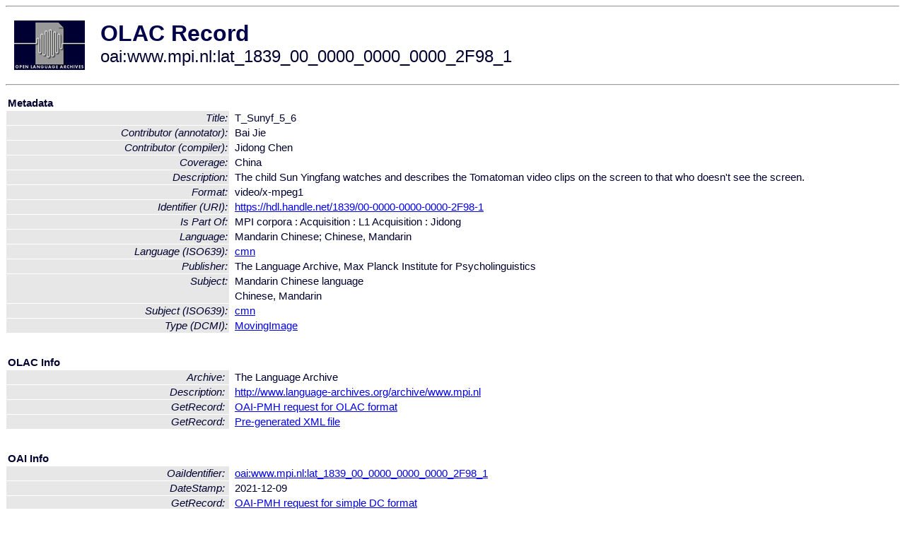

--- FILE ---
content_type: text/html
request_url: http://www.language-archives.org/item/oai:www.mpi.nl:lat_1839_00_0000_0000_0000_2F98_1
body_size: 1671
content:
<HTML>
<HEAD>
<TITLE>OLAC Record: T_Sunyf_5_6</TITLE>
<script type="text/javascript" src="/js/gatrack.js"></script>
<LINK REL="stylesheet" TYPE="text/css" HREF="/olac.css">
<meta http-equiv="Content-Type" content="text/html; charset=UTF-8">
<meta name="DC.Title" content="T_Sunyf_5_6">
<meta name="DC.Title" content="T_Sunyf_5_6">
<meta name="DC.Contributor" content="[role]">
<meta name="DC.Contributor" content="[role]">
<meta name="DC.Contributor" content="[role]">
<meta name="DC.Contributor" content="[role = compiler] Jidong Chen">
<meta name="DC.Contributor" content="[role = annotator] Bai Jie">
<meta name="DC.Coverage" content="China">
<meta name="Description" content="The child Sun Yingfang watches and describes the Tomatoman video clips  on the screen to that who doesn't see the screen.">
<meta name="DC.Format" content="video/x-mpeg1">
<meta name="DC.Identifier" content="[URI] https://hdl.handle.net/1839/00-0000-0000-0000-2F98-1">
<meta name="DC.Language" content="[language = cmn] Chinese, Mandarin">
<meta name="DC.Publisher" content="The Language Archive, Max Planck Institute for Psycholinguistics">
<meta name="DC.Relation" content="MPI corpora : Acquisition : L1 Acquisition : Jidong [Is Part Of]">
<meta name="DC.Subject" content="[language = cmn] Chinese, Mandarin">
<meta name="DC.Type" content="[DCMIType] MovingImage">
<meta name="Description" content="The child Sun Yingfang watches and describes the Tomatoman video clips  on the screen to that who doesn't see the screen.">
<meta name="Keywords" content="China;[language = cmn] Chinese, Mandarin">
<style>
.lookup {width: 25%;}
.lookuptable {width: 100%;}
</style>
</HEAD>

<BODY>
<HR>
<TABLE CELLPADDING="10">
<TR>
<TD> <A HREF="/"><IMG SRC="/images/olac100.gif"
BORDER="0"></A></TD>
<TD><span style="color:#00004a; font-size:24pt; font-weight:bold"
>OLAC Record</span><br/><span style="font-size:18pt"
>oai:www.mpi.nl:lat_1839_00_0000_0000_0000_2F98_1</span></FONT></H1></TD>
</TR>
</TABLE>
<HR>

<p><table class=lookuptable cellspacing=1 cellpadding=2 border=0>
<tr><td colspan=3><b>Metadata</b></td></tr>
<tr><td class=lookup ><i>Title:</i></td><td></td><td>T_Sunyf_5_6</td></tr>
<tr><td class=lookup ><i>Contributor (annotator):</i></td><td></td><td>Bai Jie</td></tr>
<tr><td class=lookup ><i>Contributor (compiler):</i></td><td></td><td>Jidong Chen</td></tr>
<tr><td class=lookup ><i>Coverage:</i></td><td></td><td>China</td></tr>
<tr><td class=lookup ><i>Description:</i></td><td></td><td>The child Sun Yingfang watches and describes the Tomatoman video clips  on the screen to that who doesn't see the screen.</td></tr>
<tr><td class=lookup ><i>Format:</i></td><td></td><td>video/x-mpeg1</td></tr>
<tr><td class=lookup ><i>Identifier (URI):</i></td><td></td><td><a href="https://hdl.handle.net/1839/00-0000-0000-0000-2F98-1" onClick="_gaq.push(['_trackPageview', '/archive_item_clicks/www.mpi.nl']);">https://hdl.handle.net/1839/00-0000-0000-0000-2F98-1</a></td></tr>
<tr><td class=lookup ><i>Is Part Of:</i></td><td></td><td>MPI corpora : Acquisition : L1 Acquisition : Jidong</td></tr>
<tr><td class=lookup ><i>Language:</i></td><td></td><td>Mandarin Chinese; Chinese, Mandarin</td></tr>
<tr><td class=lookup ><i>Language (ISO639):</i></td><td></td><td><a href="/language/cmn">cmn</a></td></tr>
<tr><td class=lookup ><i>Publisher:</i></td><td></td><td>The Language Archive, Max Planck Institute for Psycholinguistics</td></tr>
<tr><td class=lookup rowspan=2><i>Subject:</i></td><td></td><td>Mandarin Chinese language</td></tr>
<tr><td></td><td>Chinese, Mandarin</td></tr>
<tr><td class=lookup ><i>Subject (ISO639):</i></td><td></td><td><a href="/language/cmn">cmn</a></td></tr>
<tr><td class=lookup ><i>Type (DCMI):</i></td><td></td><td><a href="/search?q=dcmi_MovingImage&a=---+all+archives+">MovingImage</a></td></tr>
<tr>
  <td colspan=3><br><p><b>OLAC Info</b></td>
</tr>
<tr>
  <td class=lookup><i>Archive:&nbsp;</i></td>
  <td></td>
  <td>The Language Archive</td>
</tr>
<tr>
  <td class=lookup><i>Description:&nbsp;</i></td>
  <td></td>
  <td><a href="/archive/www.mpi.nl">http://www.language-archives.org/archive/www.mpi.nl</a></td>
</tr>
<tr>
  <td class=lookup><i>GetRecord:&nbsp;</i></td>
  <td></td>
  <td><a href="/cgi-bin/olaca3.pl?verb=GetRecord&identifier=oai:www.mpi.nl:lat_1839_00_0000_0000_0000_2F98_1&metadataPrefix=olac">OAI-PMH request for OLAC format</a></td>
</tr>
<tr>
  <td class=lookup><i>GetRecord:&nbsp;</i></td>
  <td></td>
  <td><a href="/static-records/oai:www.mpi.nl:lat_1839_00_0000_0000_0000_2F98_1.xml">Pre-generated XML file</td><tr>
  <td colspan=3><br><p><b>OAI Info</b></td>
</tr>
<tr>
  <td class=lookup><i>OaiIdentifier:&nbsp;</i></td>
  <td></td>
  <td><a href="/item/oai:www.mpi.nl:lat_1839_00_0000_0000_0000_2F98_1">oai:www.mpi.nl:lat_1839_00_0000_0000_0000_2F98_1</a></td>
</tr>
<tr>
  <td class=lookup><i>DateStamp:&nbsp;</i></td>
  <td></td><td>2021-12-09</td>
</tr>
<tr>
  <td class=lookup><i>GetRecord:&nbsp;</i></td>
  <td></td>
  <td><a href="/cgi-bin/olaca3.pl?verb=GetRecord&identifier=oai:www.mpi.nl:lat_1839_00_0000_0000_0000_2F98_1&metadataPrefix=oai_dc">OAI-PMH request for simple DC format</a></td>
</tr><tr><td colspan=3><br><p><b>Search Info</b></td></tr><tr><td class=lookup><i>Citation:&nbsp;</i></td><td></td><td>Jidong Chen (compiler); Bai Jie (annotator). n.d. MPI corpora : Acquisition : L1 Acquisition : Jidong.
</td></tr><tr><td class=lookup><i>Terms:&nbsp;</i></td><td></td><td>area_Asia country_CN dcmi_MovingImage iso639_cmn</td></tr><tr><td colspan=3><br><p><b>Inferred Metadata</b></td></tr><tr><td class="lookup"><i>Country:&nbsp;</i></td><td></td><td><a href="/search?q=country_CN&a=---+all+archives+">China</a></tr><tr><td class="lookup"><i>Area:&nbsp;</i></td><td></td><td><a href="/search?q=area_Asia&a=---+all+archives+">Asia</a></tr></table>
<script type="text/javascript">
_gaq.push(['_trackPageview', '/item/']);
_gaq.push(['_trackPageview',
           '/archive_item_hits/www.mpi.nl']);
</script>
<hr>
<div class="timestamp">
http://www.language-archives.org/item.php/oai:www.mpi.nl:lat_1839_00_0000_0000_0000_2F98_1<br>
Up-to-date as of: Fri Dec 10 7:42:21 EST 2021</div>

</BODY>
</HTML>
